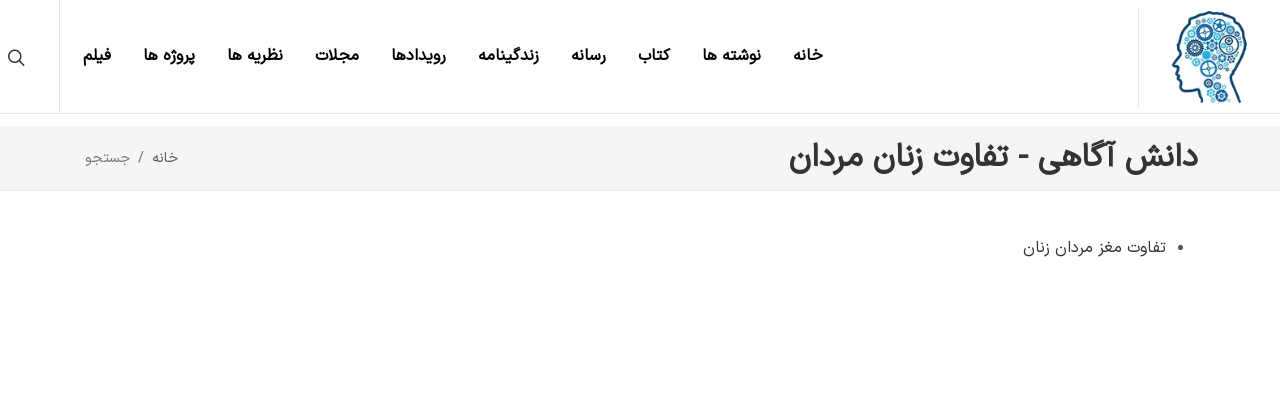

--- FILE ---
content_type: text/html; charset=utf-8
request_url: https://www.daneshagahi.com/tag/%D8%AA%D9%81%D8%A7%D9%88%D8%AA-%D8%B2%D9%86%D8%A7%D9%86-%D9%85%D8%B1%D8%AF%D8%A7%D9%86
body_size: 6801
content:
<!DOCTYPE html>
<html lang="fa">
<head>

<!-- Google tag (gtag.js) -->
<script async src="https://www.googletagmanager.com/gtag/js?id=G-EGQLVNJ0ZT" type="0226a3d66500e7d9ff39d812-text/javascript">
</script>

<script type="0226a3d66500e7d9ff39d812-text/javascript">
  window.dataLayer = window.dataLayer || [];
  function gtag(){dataLayer.push(arguments);}
  gtag('js', new Date());
  gtag('config', 'G-EGQLVNJ0ZT');
</script>
<!-- Google tag (gtag.js) event -->
<script type="0226a3d66500e7d9ff39d812-text/javascript">
  gtag('event', 'manual_event_PAGE_VIEW', {
    // <event_parameters>
  });
 gtag('config', 'G-EGQLVNJ0ZT');
</script>

<script type="0226a3d66500e7d9ff39d812-text/javascript">
    (function(c,l,a,r,i,t,y){
        c[a]=c[a]||function(){(c[a].q=c[a].q||[]).push(arguments)};
        t=l.createElement(r);t.async=1;t.src="https://www.clarity.ms/tag/"+i;
        y=l.getElementsByTagName(r)[0];y.parentNode.insertBefore(t,y);
    })(window, document, "clarity", "script", "kmoi1wf5ub");
</script>    <meta http-equiv="Content-Type" content="text/html; charset=UTF-8" />
    <meta charset="utf-8">
    <meta http-equiv="X-UA-Compatible" content="IE=edge" />
    <meta name="viewport" content="width=device-width, initial-scale=1" />
    <meta name="Description" content="&#x645;&#x627; &#x62F;&#x631; &#x648;&#x628; &#x633;&#x627;&#x6CC;&#x62A; &#x62F;&#x627;&#x646;&#x634; &#x60C;&#x622;&#x6AF;&#x627;&#x647;&#x6CC; &#x62A;&#x644;&#x627;&#x634; &#x645;&#x6CC; &#x6A9;&#x646;&#x6CC;&#x645; &#x62A;&#x645;&#x627;&#x645; &#x622;&#x646;&#x686;&#x647; &#x62F;&#x631; &#x62F;&#x646;&#x6CC;&#x627;&#x6CC; &#x639;&#x644;&#x645; &#x628;&#x647; &#x645;&#x627; &#x6A9;&#x645;&#x6A9; &#x62E;&#x648;&#x627;&#x647;&#x62F; &#x6A9;&#x631;&#x62F; &#x631;&#x627; &#x628;&#x627; &#x646;&#x62B;&#x631; &#x648; &#x6A9;&#x644;&#x627;&#x645;&#x6CC; &#x622;&#x633;&#x627;&#x646; &#x62F;&#x631; &#x627;&#x62E;&#x62A;&#x6CC;&#x627;&#x631; &#x634;&#x645;&#x627; &#x642;&#x631;&#x627;&#x631; &#x62F;&#x647;&#x6CC;&#x645;&#x60C; &#x62A;&#x627; &#x628;&#x62A;&#x648;&#x627;&#x646;&#x6CC;&#x645; &#x6AF;&#x627;&#x645;&#x6CC; &#x631;&#x627; &#x628;&#x647; &#x633;&#x648;&#x6CC; &#x62D;&#x642;&#x6CC;&#x642;&#x62A; &#x628;&#x631;&#x62F;&#x627;&#x631;&#x6CC;&#x645;" />
    <meta name="Keywords" content="&#x62F;&#x627;&#x646;&#x634;,&#x622;&#x6AF;&#x627;&#x647;&#x6CC;,&#x6A9;&#x62A;&#x627;&#x628;,&#x62D;&#x642;&#x6CC;&#x642;&#x62A;,&#x641;&#x631;&#x6AF;&#x634;&#x62A;,&#x62A;&#x6A9;&#x627;&#x645;&#x644;,&#x62F;&#x627;&#x646;&#x634; &#x622;&#x6AF;&#x627;&#x647;&#x6CC;" />

    <meta property="og:title" content="&#x62F;&#x627;&#x646;&#x634; &#x622;&#x6AF;&#x627;&#x647;&#x6CC; &#x67E;&#x644;&#x6CC; &#x628;&#x647; &#x633;&#x648;&#x6CC; &#x62F;&#x627;&#x646;&#x627;&#x6CC;&#x6CC; | &#x62A;&#x641;&#x627;&#x648;&#x62A; &#x632;&#x646;&#x627;&#x646; &#x645;&#x631;&#x62F;&#x627;&#x646;" />
    <meta property="og:description" content="&#x645;&#x627; &#x62F;&#x631; &#x648;&#x628; &#x633;&#x627;&#x6CC;&#x62A; &#x62F;&#x627;&#x646;&#x634; &#x60C;&#x622;&#x6AF;&#x627;&#x647;&#x6CC; &#x62A;&#x644;&#x627;&#x634; &#x645;&#x6CC; &#x6A9;&#x646;&#x6CC;&#x645; &#x62A;&#x645;&#x627;&#x645; &#x622;&#x646;&#x686;&#x647; &#x62F;&#x631; &#x62F;&#x646;&#x6CC;&#x627;&#x6CC; &#x639;&#x644;&#x645; &#x628;&#x647; &#x645;&#x627; &#x6A9;&#x645;&#x6A9; &#x62E;&#x648;&#x627;&#x647;&#x62F; &#x6A9;&#x631;&#x62F; &#x631;&#x627; &#x628;&#x627; &#x646;&#x62B;&#x631; &#x648; &#x6A9;&#x644;&#x627;&#x645;&#x6CC; &#x622;&#x633;&#x627;&#x646; &#x62F;&#x631; &#x627;&#x62E;&#x62A;&#x6CC;&#x627;&#x631; &#x634;&#x645;&#x627; &#x642;&#x631;&#x627;&#x631; &#x62F;&#x647;&#x6CC;&#x645;&#x60C; &#x62A;&#x627; &#x628;&#x62A;&#x648;&#x627;&#x646;&#x6CC;&#x645; &#x6AF;&#x627;&#x645;&#x6CC; &#x631;&#x627; &#x628;&#x647; &#x633;&#x648;&#x6CC; &#x62D;&#x642;&#x6CC;&#x642;&#x62A; &#x628;&#x631;&#x62F;&#x627;&#x631;&#x6CC;&#x645;" />
    <meta property="og:site_name" content="&#x62F;&#x627;&#x646;&#x634; &#x622;&#x6AF;&#x627;&#x647;&#x6CC; &#x67E;&#x644;&#x6CC; &#x628;&#x647; &#x633;&#x648;&#x6CC; &#x62F;&#x627;&#x646;&#x627;&#x6CC;&#x6CC;" />
    <meta property="og:url" content="https://daneshagahi.com/tag/&#x62A;&#x641;&#x627;&#x648;&#x62A;-&#x632;&#x646;&#x627;&#x646;-&#x645;&#x631;&#x62F;&#x627;&#x646;" />
    <meta name="image" property="og:image" content="https://daneshagahi.com/uploads/db903146-eac3-4f3a-b2fa-e5f0875bdc63.png" />
    <link rel="canonical" href="https://daneshagahi.com/tag/&#x62A;&#x641;&#x627;&#x648;&#x62A;-&#x632;&#x646;&#x627;&#x646;-&#x645;&#x631;&#x62F;&#x627;&#x646;" />
    <meta property="og:locale" content="en_US" />
    <meta property="og:type" content="article" />


            <meta property="article:tag" content="&#x62F;&#x627;&#x646;&#x634;" />
            <meta property="article:tag" content="&#x622;&#x6AF;&#x627;&#x647;&#x6CC;" />
            <meta property="article:tag" content="&#x6A9;&#x62A;&#x627;&#x628;" />
            <meta property="article:tag" content="&#x62D;&#x642;&#x6CC;&#x642;&#x62A;" />
            <meta property="article:tag" content="&#x641;&#x631;&#x6AF;&#x634;&#x62A;" />
            <meta property="article:tag" content="&#x62A;&#x6A9;&#x627;&#x645;&#x644;" />
            <meta property="article:tag" content="&#x62F;&#x627;&#x646;&#x634; &#x622;&#x6AF;&#x627;&#x647;&#x6CC;" />

    <meta name="document-type" content="Public" />
    <meta name="document-rating" content="General" />
    <meta name="classification" content="Consumer" />
    <meta name="rating" content="Safe For Kids" />
    <meta name="resource-type" content="document" />
    <meta content="index" name="googlebot" />
    <meta name="robots" content="index, follow">

        <meta name="author" content="دانش آگاهی" />

    <meta name="copyright" content="دانش آگاهی" />
    <meta name="revisit-after" content="1 Days" />
    <meta http-equiv="imagetoolbar" content="no" />

    <link rel="icon" href="/uploads/8ac6f8b5-5538-4861-a205-8eebcb4abcf0.ico" type="image/ico" />

    <title>&#x62F;&#x627;&#x646;&#x634; &#x622;&#x6AF;&#x627;&#x647;&#x6CC; &#x67E;&#x644;&#x6CC; &#x628;&#x647; &#x633;&#x648;&#x6CC; &#x62F;&#x627;&#x646;&#x627;&#x6CC;&#x6CC; | &#x62A;&#x641;&#x627;&#x648;&#x62A; &#x632;&#x646;&#x627;&#x646; &#x645;&#x631;&#x62F;&#x627;&#x646;</title>


    <!-- PNotify -->
    <link href="/vendors/pnotify/dist/pnotify.css" rel="stylesheet">
    <link href="/vendors/pnotify/dist/pnotify.buttons.css" rel="stylesheet">
    <link href="/vendors/pnotify/dist/pnotify.nonblock.css" rel="stylesheet">

    <link rel="stylesheet" href="/css/fontiran.css?v=1.2" type="text/css" />

    <link rel="stylesheet" href="/css/bootstrap-rtl.css?v=1.2" type="text/css" />
    <link rel="stylesheet" href="/css/style.css?v=3.1" type="text/css" />
    <link rel="stylesheet" href="/css/style-rtl.css?v=3.1" type="text/css" />
    <link rel="stylesheet" href="/css/swiper.css" type="text/css" />
    <link rel="stylesheet" href="/css/dark.css" type="text/css" />
    <link rel="stylesheet" href="/css/font-icons.css?v=1.1" type="text/css" />
    <link rel="stylesheet" href="/css/animate.css" type="text/css" />
    <link rel="stylesheet" href="/css/magnific-popup.css" type="text/css" />

    <link rel="stylesheet" href="/css/custom.css?v=1.9" type="text/css" />
    <link rel="stylesheet" href="/css/site.css?v=2.6" type="text/css" />

    <style>

        .menu-link {
            color: black
        }

            .menu-link:hover {
                color: darkcyan !important
            }

        .entry-meta li {
            font-size: 12px
        }

        .entry-content {
            margin-top: 10px !important
        }
    </style>

<script data-cfasync="false" nonce="1c3c3707-b688-4a22-b8e2-5470d0e13979">try{(function(w,d){!function(j,k,l,m){if(j.zaraz)console.error("zaraz is loaded twice");else{j[l]=j[l]||{};j[l].executed=[];j.zaraz={deferred:[],listeners:[]};j.zaraz._v="5874";j.zaraz._n="1c3c3707-b688-4a22-b8e2-5470d0e13979";j.zaraz.q=[];j.zaraz._f=function(n){return async function(){var o=Array.prototype.slice.call(arguments);j.zaraz.q.push({m:n,a:o})}};for(const p of["track","set","debug"])j.zaraz[p]=j.zaraz._f(p);j.zaraz.init=()=>{var q=k.getElementsByTagName(m)[0],r=k.createElement(m),s=k.getElementsByTagName("title")[0];s&&(j[l].t=k.getElementsByTagName("title")[0].text);j[l].x=Math.random();j[l].w=j.screen.width;j[l].h=j.screen.height;j[l].j=j.innerHeight;j[l].e=j.innerWidth;j[l].l=j.location.href;j[l].r=k.referrer;j[l].k=j.screen.colorDepth;j[l].n=k.characterSet;j[l].o=(new Date).getTimezoneOffset();if(j.dataLayer)for(const t of Object.entries(Object.entries(dataLayer).reduce((u,v)=>({...u[1],...v[1]}),{})))zaraz.set(t[0],t[1],{scope:"page"});j[l].q=[];for(;j.zaraz.q.length;){const w=j.zaraz.q.shift();j[l].q.push(w)}r.defer=!0;for(const x of[localStorage,sessionStorage])Object.keys(x||{}).filter(z=>z.startsWith("_zaraz_")).forEach(y=>{try{j[l]["z_"+y.slice(7)]=JSON.parse(x.getItem(y))}catch{j[l]["z_"+y.slice(7)]=x.getItem(y)}});r.referrerPolicy="origin";r.src="/cdn-cgi/zaraz/s.js?z="+btoa(encodeURIComponent(JSON.stringify(j[l])));q.parentNode.insertBefore(r,q)};["complete","interactive"].includes(k.readyState)?zaraz.init():j.addEventListener("DOMContentLoaded",zaraz.init)}}(w,d,"zarazData","script");window.zaraz._p=async d$=>new Promise(ea=>{if(d$){d$.e&&d$.e.forEach(eb=>{try{const ec=d.querySelector("script[nonce]"),ed=ec?.nonce||ec?.getAttribute("nonce"),ee=d.createElement("script");ed&&(ee.nonce=ed);ee.innerHTML=eb;ee.onload=()=>{d.head.removeChild(ee)};d.head.appendChild(ee)}catch(ef){console.error(`Error executing script: ${eb}\n`,ef)}});Promise.allSettled((d$.f||[]).map(eg=>fetch(eg[0],eg[1])))}ea()});zaraz._p({"e":["(function(w,d){})(window,document)"]});})(window,document)}catch(e){throw fetch("/cdn-cgi/zaraz/t"),e;};</script></head>


<body class="stretched">
    <!-- Document Wrapper
    ============================================= -->
    <div b-qb6iefc44w id="wrapper" class="clearfix">

        <!-- Header
        ============================================= -->
        <header b-qb6iefc44w id="header" class="full-header transparent-header" data-sticky-class="not-dark">
            <div b-qb6iefc44w id="header-wrap">
                <div b-qb6iefc44w class="container">
                    <div b-qb6iefc44w class="header-row">

                        <!-- Logo
                        ============================================= -->
                        <div b-qb6iefc44w id="logo">
                            <a b-qb6iefc44w href="/" class="standard-logo" data-dark-logo="https://daneshagahi.com/uploads/db903146-eac3-4f3a-b2fa-e5f0875bdc63.png"><img b-qb6iefc44w src="https://daneshagahi.com/uploads/db903146-eac3-4f3a-b2fa-e5f0875bdc63.png" alt="&#x62F;&#x627;&#x646;&#x634; &#x622;&#x6AF;&#x627;&#x647;&#x6CC; &#x67E;&#x644;&#x6CC; &#x628;&#x647; &#x633;&#x648;&#x6CC; &#x62F;&#x627;&#x646;&#x627;&#x6CC;&#x6CC;"></a>
                            <a b-qb6iefc44w href="/" class="retina-logo" data-dark-logo="https://daneshagahi.com/uploads/db903146-eac3-4f3a-b2fa-e5f0875bdc63.png"><img b-qb6iefc44w src="https://daneshagahi.com/uploads/db903146-eac3-4f3a-b2fa-e5f0875bdc63.png" alt="&#x62F;&#x627;&#x646;&#x634; &#x622;&#x6AF;&#x627;&#x647;&#x6CC; &#x67E;&#x644;&#x6CC; &#x628;&#x647; &#x633;&#x648;&#x6CC; &#x62F;&#x627;&#x646;&#x627;&#x6CC;&#x6CC;"></a>
                        </div><!-- #logo end -->

                        <div b-qb6iefc44w class="header-misc">

                            <!-- Top Search
                            ============================================= -->
                            <div b-qb6iefc44w id="top-search" class="header-misc-icon">
                                <a b-qb6iefc44w href="#" id="top-search-trigger"><i b-qb6iefc44w class="icon-line-search"></i><i b-qb6iefc44w class="icon-line-cross"></i></a>
                            </div><!-- #top-search end -->
                        </div>

                        <div b-qb6iefc44w id="primary-menu-trigger">
                            <svg b-qb6iefc44w class="svg-trigger" viewBox="0 0 100 100"><path b-qb6iefc44w d="m 30,33 h 40 c 3.722839,0 7.5,3.126468 7.5,8.578427 0,5.451959 -2.727029,8.421573 -7.5,8.421573 h -20"></path><path b-qb6iefc44w d="m 30,50 h 40"></path><path b-qb6iefc44w d="m 70,67 h -40 c 0,0 -7.5,-0.802118 -7.5,-8.365747 0,-7.563629 7.5,-8.634253 7.5,-8.634253 h 20"></path></svg>
                        </div>

                        <!-- Primary Navigation
                        ============================================= -->
                        <nav b-qb6iefc44w class="primary-menu">

                            <ul b-qb6iefc44w class="menu-container">
                                <li b-qb6iefc44w class="menu-item">
                                    <a b-qb6iefc44w class="menu-link" href="/"><div b-qb6iefc44w>خانه</div></a>
                                </li>
                                <li b-qb6iefc44w class="menu-item">
                                    <a b-qb6iefc44w class="menu-link" href="/blogs/دانش-آگاهی-نوشته"><div b-qb6iefc44w>نوشته ها</div></a>
                                </li>
                                <li b-qb6iefc44w class="menu-item">
                                    <a b-qb6iefc44w class="menu-link" href="/books/دانش-آگاهی-کتاب"><div b-qb6iefc44w>کتاب</div></a>
                                </li>
                                <li b-qb6iefc44w class="menu-item">
                                    <a b-qb6iefc44w class="menu-link" href="/science-fictions/دانش-آگاهی-رسانه"><div b-qb6iefc44w>رسانه</div></a>
                                </li>
                                <li b-qb6iefc44w class="menu-item">
                                    <a b-qb6iefc44w class="menu-link" href="/biographies/دانش-آگاهی-زندگینامه"><div b-qb6iefc44w>زندگینامه</div></a>
                                </li>
                                <li b-qb6iefc44w class="menu-item">
                                    <a b-qb6iefc44w class="menu-link" href="/events/دانش-آگاهی-رویداد"><div b-qb6iefc44w>رویدادها</div></a>
                                </li>
                                <li b-qb6iefc44w class="menu-item">
                                    <a b-qb6iefc44w class="menu-link" href="/magazines/دانش-آگاهی-مجله"><div b-qb6iefc44w>مجلات</div></a>
                                </li>
                                <li b-qb6iefc44w class="menu-item">
                                    <a b-qb6iefc44w class="menu-link" href="/theories/دانش-آگاهی-نظریه"><div b-qb6iefc44w>نظریه ها</div></a>
                                </li>
                                <li b-qb6iefc44w class="menu-item">
                                    <a b-qb6iefc44w class="menu-link" href="/دانش-آگاهی-پروژه"><div b-qb6iefc44w>پروژه ها</div></a>
                                </li>
                                <li b-qb6iefc44w class="menu-item">
                                    <a b-qb6iefc44w class="menu-link" href="/دانش-آگاهی-فیلم"><div b-qb6iefc44w>فیلم</div></a>
                                </li>

                            </ul>

                        </nav><!-- #primary-menu end -->
                        <form class="top-search-form" enctype="multipart/form-data" method="POST" action="/Home/Search">
                            <input b-qb6iefc44w type="text" name="q" class="form-control" value="" placeholder="کلمه موردنظر را وارد کنید" autocomplete="off">
                        <input name="AntiforgeryFieldname" type="hidden" value="CfDJ8K0xK2Yg8OpOho19zJVukRETYKHjoicB6LToVkBT4VbDUZVwdYizMkWcyEZbE1fAwqqRxxPbn54Pe2q6Ot-ccaA2K8rRgIvs7vkRVCCPdQYiAkekWr0qKF7-2NN8Tp2mg7OJ7sHf53FoqIphxapaY7c" /></form>

                    </div>
                </div>
            </div>
            <div b-qb6iefc44w class="header-wrap-clone"></div>
        </header><!-- #header end -->
        
<style>

</style>
<!-- Page Title
        ============================================= -->
<section id="page-title">
    <div class="container clearfix">
        <h1>دانش آگاهی - &#x62A;&#x641;&#x627;&#x648;&#x62A; &#x632;&#x646;&#x627;&#x646; &#x645;&#x631;&#x62F;&#x627;&#x646;</h1>
        <ol class="breadcrumb">
            <li class="breadcrumb-item"><a href="/">خانه</a></li>
            <li class="breadcrumb-item active" aria-current="page">جستجو</li>
        </ol>
    </div>

</section><!-- #page-title end -->
<!-- Content
============================================= -->
<section id="content">
    <div class="content-wrap">
        <div class="container clearfix">

            <div class="single-post mb-0">

                <ul>
                        <li>
                            <a class="searchLink" href="https://daneshagahi.com/blog/195/&#x62A;&#x641;&#x627;&#x648;&#x62A;-&#x645;&#x63A;&#x632;-&#x645;&#x631;&#x62F;&#x627;&#x646;-&#x632;&#x646;&#x627;&#x646;" rel="&#x62A;&#x641;&#x627;&#x648;&#x62A; &#x645;&#x63A;&#x632; &#x645;&#x631;&#x62F;&#x627;&#x646; &#x632;&#x646;&#x627;&#x646;" title="&#x62A;&#x641;&#x627;&#x648;&#x62A; &#x645;&#x63A;&#x632; &#x645;&#x631;&#x62F;&#x627;&#x646; &#x632;&#x646;&#x627;&#x646;">&#x62A;&#x641;&#x627;&#x648;&#x62A; &#x645;&#x63A;&#x632; &#x645;&#x631;&#x62F;&#x627;&#x646; &#x632;&#x646;&#x627;&#x646;</a>
                        </li>
                </ul>
            </div>
        </div>
    </div>
</section><!-- #content end -->

    </div>
    <!-- Footer
        ============================================= -->
    <footer b-qb6iefc44w id="footer" class="dark" style="margin-top:0">
        <div b-qb6iefc44w class="container">

            <!-- Footer Widgets
            ============================================= -->
            <div b-qb6iefc44w class="footer-widgets-wrap">

                <div b-qb6iefc44w class="row col-mb-50">
                    <div b-qb6iefc44w class="col-lg-12">

                        <div b-qb6iefc44w class="row col-mb-50">
                            <div b-qb6iefc44w class="col-md-4">
                                <div b-qb6iefc44w class="widget clearfix">
                                    <img b-qb6iefc44w src="https://daneshagahi.com/uploads/db903146-eac3-4f3a-b2fa-e5f0875bdc63.png" alt="&#x62F;&#x627;&#x646;&#x634; &#x622;&#x6AF;&#x627;&#x647;&#x6CC; &#x67E;&#x644;&#x6CC; &#x628;&#x647; &#x633;&#x648;&#x6CC; &#x62F;&#x627;&#x646;&#x627;&#x6CC;&#x6CC;" class="footer-logo" style="width:100px;height:auto">
                                    <p b-qb6iefc44w style="line-height:30px !important">
                                        ما در وب سایت دانش ،آگاهی تلاش می کنیم تمام آنچه در دنیای علم به ما کمک خواهد کرد را با نثر و کلامی آسان در اختیار شما قرار دهیم، تا بتوانیم گامی را به سوی حقیقت برداریم
                                    </p>
                                </div>
                                <div b-qb6iefc44w class="col-md-3 col-lg-12">
                                    <div b-qb6iefc44w class="widget clearfix" style="margin-bottom: -20px;">

                                        <div b-qb6iefc44w class="row" style="padding:10px">
                                            <ul b-qb6iefc44w class="contact">

                                                    <li b-qb6iefc44w>
                                                        <a b-qb6iefc44w href="https://www.youtube.com/@daneshagahi" class="social-icon si-dark si-colored si-youtube mb-0" style="margin-right: 10px;" rel="youtube" name="youtube" title="youtube">
                                                            <i b-qb6iefc44w class="icon-youtube"></i>
                                                            <i b-qb6iefc44w class="icon-youtube"></i>
                                                        </a>
                                                    </li>
                                                    <li b-qb6iefc44w>
                                                        <a b-qb6iefc44w href="https://t.me/daneshagahi" class="social-icon si-dark si-colored si-telegram mb-0" style="margin-right: 10px;" rel="telegram" name="telegram" title="telegram">
                                                            <i b-qb6iefc44w class="icon-telegram"></i>
                                                            <i b-qb6iefc44w class="icon-telegram"></i>
                                                        </a>
                                                    </li>
                                                    <li b-qb6iefc44w>
                                                        <a b-qb6iefc44w href="https://www.instagram.com/daneshagahi_/" class="social-icon si-dark si-colored si-instagram mb-0" style="margin-right: 10px;" rel="instagram" name="instagram" title="instagram">
                                                            <i b-qb6iefc44w class="icon-instagram"></i>
                                                            <i b-qb6iefc44w class="icon-instagram"></i>
                                                        </a>
                                                    </li>

                                            </ul>
                                        </div>

                                    </div>
                                </div>

                            </div>



                            <div b-qb6iefc44w class="col-md-5">

                                <div b-qb6iefc44w class="widget clearfix">
                                    <h4 b-qb6iefc44w>جدیدترین بلاگ ها</h4>
                                    <div b-qb6iefc44w class="posts-sm row col-mb-30" id="post-list-footer">
                                            <div b-qb6iefc44w class="entry col-12" style="padding-bottom:0">
                                                <div b-qb6iefc44w class="grid-inner row g-0">
                                                    <div b-qb6iefc44w class="col-auto">
                                                        <div b-qb6iefc44w class="entry-image">
                                                            <a b-qb6iefc44w href="/blog/271/&#x645;&#x631;&#x62B;&#x6CC;&#x647;&#x627;&#x6CC;-&#x628;&#x631;&#x627;&#x6CC;-&#x62A;&#x635;&#x627;&#x62F;&#x641;-:-&#x686;&#x6AF;&#x648;&#x646;&#x647;-&#x628;&#x642;&#x627;&#x6CC;&#x627;&#x6CC;-&#x633;&#x6CC;&#x651;&#x627;&#x631;&#x6A9;-&#x628;&#x646;&#x648;-&#x622;&#x62E;&#x631;&#x6CC;&#x646;-&#x67E;&#x646;&#x627;&#x647;&#x6AF;&#x627;&#x647;-&#x622;&#x641;&#x631;&#x6CC;&#x646;&#x634;&#x628;&#x627;&#x648;&#x631;&#x6CC;-&#x631;&#x627;-&#x648;&#x6CC;&#x631;&#x627;&#x646;-&#x6A9;&#x631;&#x62F;">
                                                                <script src="/cdn-cgi/scripts/7d0fa10a/cloudflare-static/rocket-loader.min.js" data-cf-settings="0226a3d66500e7d9ff39d812-|49"></script><img b-qb6iefc44w src="https://daneshagahi.com/uploads/7f025542-ef48-4b6e-9434-90ebab311f17.webp" alt="&#x645;&#x631;&#x62B;&#x6CC;&#x647;&#x200C;&#x627;&#x6CC; &#x628;&#x631;&#x627;&#x6CC; &#xAB;&#x62A;&#x635;&#x627;&#x62F;&#x641;&#xBB;: &#x686;&#x6AF;&#x648;&#x646;&#x647; &#x628;&#x642;&#x627;&#x6CC;&#x627;&#x6CC; &#x633;&#x6CC;&#x651;&#x627;&#x631;&#x6A9; &#x628;&#x646;&#x648; &#x622;&#x62E;&#x631;&#x6CC;&#x646; &#x67E;&#x646;&#x627;&#x647;&#x6AF;&#x627;&#x647; &#x622;&#x641;&#x631;&#x6CC;&#x646;&#x634;&#x200C;&#x628;&#x627;&#x648;&#x631;&#x6CC; &#x631;&#x627; &#x648;&#x6CC;&#x631;&#x627;&#x646; &#x6A9;&#x631;&#x62F;&#x61F; " onerror="this.onerror=null;this.src='/images/default.webp'">
                                                            </a>
                                                        </div>
                                                    </div>
                                                    <div b-qb6iefc44w class="col ps-3">
                                                        <div b-qb6iefc44w class="entry-title">
                                                            <h4 b-qb6iefc44w><a b-qb6iefc44w href="/blog/271/&#x645;&#x631;&#x62B;&#x6CC;&#x647;&#x627;&#x6CC;-&#x628;&#x631;&#x627;&#x6CC;-&#x62A;&#x635;&#x627;&#x62F;&#x641;-:-&#x686;&#x6AF;&#x648;&#x646;&#x647;-&#x628;&#x642;&#x627;&#x6CC;&#x627;&#x6CC;-&#x633;&#x6CC;&#x651;&#x627;&#x631;&#x6A9;-&#x628;&#x646;&#x648;-&#x622;&#x62E;&#x631;&#x6CC;&#x646;-&#x67E;&#x646;&#x627;&#x647;&#x6AF;&#x627;&#x647;-&#x622;&#x641;&#x631;&#x6CC;&#x646;&#x634;&#x628;&#x627;&#x648;&#x631;&#x6CC;-&#x631;&#x627;-&#x648;&#x6CC;&#x631;&#x627;&#x646;-&#x6A9;&#x631;&#x62F;">&#x645;&#x631;&#x62B;&#x6CC;&#x647;&#x200C;&#x627;&#x6CC; &#x628;&#x631;&#x627;&#x6CC; &#xAB;&#x62A;&#x635;&#x627;&#x62F;&#x641;&#xBB;: &#x686;&#x6AF;&#x648;&#x646;&#x647; &#x628;&#x642;&#x627;&#x6CC;&#x627;&#x6CC; &#x633;&#x6CC;&#x651;&#x627;&#x631;&#x6A9; &#x628;&#x646;&#x648; &#x622;&#x62E;&#x631;&#x6CC;&#x646; &#x67E;&#x646;&#x627;&#x647;&#x6AF;&#x627;&#x647; &#x622;&#x641;&#x631;&#x6CC;&#x646;&#x634;&#x200C;&#x628;&#x627;&#x648;&#x631;&#x6CC; &#x631;&#x627; &#x648;&#x6CC;&#x631;&#x627;&#x646; &#x6A9;&#x631;&#x62F;&#x61F; </a></h4>
                                                            <p b-qb6iefc44w>1404/9/17</p>
                                                        </div>

                                                    </div>
                                                </div>
                                            </div>
                                            <div b-qb6iefc44w class="entry col-12" style="padding-bottom:0">
                                                <div b-qb6iefc44w class="grid-inner row g-0">
                                                    <div b-qb6iefc44w class="col-auto">
                                                        <div b-qb6iefc44w class="entry-image">
                                                            <a b-qb6iefc44w href="/blog/270/&#x631;&#x627;&#x632;&#x647;&#x627;&#x6CC;-&#x634;&#x6CC;&#x631;&#x6CC;&#x646;-&#x648;-&#x686;&#x633;&#x628;&#x646;&#x627;&#x6A9;-&#x62F;&#x631;-&#x642;&#x644;&#x628;-&#x62A;&#x627;&#x631;&#x6CC;&#x6A9;&#x6CC;:-&#x622;&#x6CC;&#x627;-&quot;&#x628;&#x646;&#x648;&quot;-&#x645;&#x648;&#x627;&#x62F;-&#x67E;&#x62E;&#x62A;-&#x62D;&#x6CC;&#x627;&#x62A;-&#x631;&#x627;-&#x62F;&#x632;&#x62F;&#x6CC;&#x62F;&#x647;-&#x627;&#x633;&#x62A;">
                                                                <script src="/cdn-cgi/scripts/7d0fa10a/cloudflare-static/rocket-loader.min.js" data-cf-settings="0226a3d66500e7d9ff39d812-|49"></script><img b-qb6iefc44w src="https://daneshagahi.com/uploads/5929a80a-d2af-411f-9b5a-dae3f91e08b5.jpg" alt="&#x631;&#x627;&#x632;&#x647;&#x627;&#x6CC; &#x634;&#x6CC;&#x631;&#x6CC;&#x646; &#x648; &#x686;&#x633;&#x628;&#x646;&#x627;&#x6A9; &#x62F;&#x631; &#x642;&#x644;&#x628; &#x62A;&#x627;&#x631;&#x6CC;&#x6A9;&#x6CC;: &#x622;&#x6CC;&#x627; &quot;&#x628;&#x646;&#x648;&quot; &#x645;&#x648;&#x627;&#x62F; &#x67E;&#x62E;&#x62A; &#x62D;&#x6CC;&#x627;&#x62A; &#x631;&#x627; &#x62F;&#x632;&#x62F;&#x6CC;&#x62F;&#x647; &#x627;&#x633;&#x62A;&#x61F;" onerror="this.onerror=null;this.src='/images/default.webp'">
                                                            </a>
                                                        </div>
                                                    </div>
                                                    <div b-qb6iefc44w class="col ps-3">
                                                        <div b-qb6iefc44w class="entry-title">
                                                            <h4 b-qb6iefc44w><a b-qb6iefc44w href="/blog/270/&#x631;&#x627;&#x632;&#x647;&#x627;&#x6CC;-&#x634;&#x6CC;&#x631;&#x6CC;&#x646;-&#x648;-&#x686;&#x633;&#x628;&#x646;&#x627;&#x6A9;-&#x62F;&#x631;-&#x642;&#x644;&#x628;-&#x62A;&#x627;&#x631;&#x6CC;&#x6A9;&#x6CC;:-&#x622;&#x6CC;&#x627;-&quot;&#x628;&#x646;&#x648;&quot;-&#x645;&#x648;&#x627;&#x62F;-&#x67E;&#x62E;&#x62A;-&#x62D;&#x6CC;&#x627;&#x62A;-&#x631;&#x627;-&#x62F;&#x632;&#x62F;&#x6CC;&#x62F;&#x647;-&#x627;&#x633;&#x62A;">&#x631;&#x627;&#x632;&#x647;&#x627;&#x6CC; &#x634;&#x6CC;&#x631;&#x6CC;&#x646; &#x648; &#x686;&#x633;&#x628;&#x646;&#x627;&#x6A9; &#x62F;&#x631; &#x642;&#x644;&#x628; &#x62A;&#x627;&#x631;&#x6CC;&#x6A9;&#x6CC;: &#x622;&#x6CC;&#x627; &quot;&#x628;&#x646;&#x648;&quot; &#x645;&#x648;&#x627;&#x62F; &#x67E;&#x62E;&#x62A; &#x62D;&#x6CC;&#x627;&#x62A; &#x631;&#x627; &#x62F;&#x632;&#x62F;&#x6CC;&#x62F;&#x647; &#x627;&#x633;&#x62A;&#x61F;</a></h4>
                                                            <p b-qb6iefc44w>1404/9/12</p>
                                                        </div>

                                                    </div>
                                                </div>
                                            </div>
                                            <div b-qb6iefc44w class="entry col-12" style="padding-bottom:0">
                                                <div b-qb6iefc44w class="grid-inner row g-0">
                                                    <div b-qb6iefc44w class="col-auto">
                                                        <div b-qb6iefc44w class="entry-image">
                                                            <a b-qb6iefc44w href="/blog/269/&#x627;&#x645;&#x631;&#x62C;&#x646;&#x633;-(emergence)-&#x6CC;&#x627;-&#x646;&#x648;&#x638;&#x647;&#x648;&#x631;&#x6CC;-&#x686;&#x6CC;&#x633;&#x62A;">
                                                                <script src="/cdn-cgi/scripts/7d0fa10a/cloudflare-static/rocket-loader.min.js" data-cf-settings="0226a3d66500e7d9ff39d812-|49"></script><img b-qb6iefc44w src="https://daneshagahi.com/uploads/31c01497-ae74-4868-bdc6-f0fdc63a86ab.jpeg" alt="&#x627;&#x645;&#x631;&#x62C;&#x646;&#x633; (Emergence) &#x6CC;&#x627; &#xAB;&#x646;&#x648;&#x638;&#x647;&#x648;&#x631;&#x6CC;&#xBB; &#x686;&#x6CC;&#x633;&#x62A;&#x61F;" onerror="this.onerror=null;this.src='/images/default.webp'">
                                                            </a>
                                                        </div>
                                                    </div>
                                                    <div b-qb6iefc44w class="col ps-3">
                                                        <div b-qb6iefc44w class="entry-title">
                                                            <h4 b-qb6iefc44w><a b-qb6iefc44w href="/blog/269/&#x627;&#x645;&#x631;&#x62C;&#x646;&#x633;-(emergence)-&#x6CC;&#x627;-&#x646;&#x648;&#x638;&#x647;&#x648;&#x631;&#x6CC;-&#x686;&#x6CC;&#x633;&#x62A;">&#x627;&#x645;&#x631;&#x62C;&#x646;&#x633; (Emergence) &#x6CC;&#x627; &#xAB;&#x646;&#x648;&#x638;&#x647;&#x648;&#x631;&#x6CC;&#xBB; &#x686;&#x6CC;&#x633;&#x62A;&#x61F;</a></h4>
                                                            <p b-qb6iefc44w>1404/9/9</p>
                                                        </div>

                                                    </div>
                                                </div>
                                            </div>
                                            <div b-qb6iefc44w class="entry col-12" style="padding-bottom:0">
                                                <div b-qb6iefc44w class="grid-inner row g-0">
                                                    <div b-qb6iefc44w class="col-auto">
                                                        <div b-qb6iefc44w class="entry-image">
                                                            <a b-qb6iefc44w href="/blog/268/&#x686;&#x634;&#x645;&#x627;&#x646;&#x62F;&#x627;&#x632;-&#x645;&#x647;&#x646;&#x62F;&#x633;&#x6CC;-&#x627;&#x646;&#x631;&#x698;&#x6CC;-&#x62E;&#x648;&#x631;&#x634;&#x6CC;&#x62F;&#x6CC;-&#x62F;&#x631;-&#x627;&#x6CC;&#x631;&#x627;&#x646;:-&#x62A;&#x62D;&#x644;&#x6CC;&#x644;&#x6CC;-&#x645;&#x628;&#x62A;&#x646;&#x6CC;-&#x628;&#x631;-&#x645;&#x646;&#x627;&#x628;&#x639;-&#x648;-&#x639;&#x645;&#x644;&#x6A9;&#x631;&#x62F;">
                                                                <script src="/cdn-cgi/scripts/7d0fa10a/cloudflare-static/rocket-loader.min.js" data-cf-settings="0226a3d66500e7d9ff39d812-|49"></script><img b-qb6iefc44w src="https://daneshagahi.com/uploads/021fa502-542a-4535-b947-33a55f3c32ad.jpg" alt="&#x686;&#x634;&#x645;&#x200C;&#x627;&#x646;&#x62F;&#x627;&#x632; &#x645;&#x647;&#x646;&#x62F;&#x633;&#x6CC; &#x627;&#x646;&#x631;&#x698;&#x6CC; &#x62E;&#x648;&#x631;&#x634;&#x6CC;&#x62F;&#x6CC; &#x62F;&#x631; &#x627;&#x6CC;&#x631;&#x627;&#x646;: &#x62A;&#x62D;&#x644;&#x6CC;&#x644;&#x6CC; &#x645;&#x628;&#x62A;&#x646;&#x6CC; &#x628;&#x631; &#x645;&#x646;&#x627;&#x628;&#x639; &#x648; &#x639;&#x645;&#x644;&#x6A9;&#x631;&#x62F;" onerror="this.onerror=null;this.src='/images/default.webp'">
                                                            </a>
                                                        </div>
                                                    </div>
                                                    <div b-qb6iefc44w class="col ps-3">
                                                        <div b-qb6iefc44w class="entry-title">
                                                            <h4 b-qb6iefc44w><a b-qb6iefc44w href="/blog/268/&#x686;&#x634;&#x645;&#x627;&#x646;&#x62F;&#x627;&#x632;-&#x645;&#x647;&#x646;&#x62F;&#x633;&#x6CC;-&#x627;&#x646;&#x631;&#x698;&#x6CC;-&#x62E;&#x648;&#x631;&#x634;&#x6CC;&#x62F;&#x6CC;-&#x62F;&#x631;-&#x627;&#x6CC;&#x631;&#x627;&#x646;:-&#x62A;&#x62D;&#x644;&#x6CC;&#x644;&#x6CC;-&#x645;&#x628;&#x62A;&#x646;&#x6CC;-&#x628;&#x631;-&#x645;&#x646;&#x627;&#x628;&#x639;-&#x648;-&#x639;&#x645;&#x644;&#x6A9;&#x631;&#x62F;">&#x686;&#x634;&#x645;&#x200C;&#x627;&#x646;&#x62F;&#x627;&#x632; &#x645;&#x647;&#x646;&#x62F;&#x633;&#x6CC; &#x627;&#x646;&#x631;&#x698;&#x6CC; &#x62E;&#x648;&#x631;&#x634;&#x6CC;&#x62F;&#x6CC; &#x62F;&#x631; &#x627;&#x6CC;&#x631;&#x627;&#x646;: &#x62A;&#x62D;&#x644;&#x6CC;&#x644;&#x6CC; &#x645;&#x628;&#x62A;&#x646;&#x6CC; &#x628;&#x631; &#x645;&#x646;&#x627;&#x628;&#x639; &#x648; &#x639;&#x645;&#x644;&#x6A9;&#x631;&#x62F;</a></h4>
                                                            <p b-qb6iefc44w>1404/4/26</p>
                                                        </div>

                                                    </div>
                                                </div>
                                            </div>
                                    </div>
                                </div>

                            </div>
                            <div b-qb6iefc44w class="col-md-3">

                                <div b-qb6iefc44w class="widget widget_links clearfix">

                                    <h4 b-qb6iefc44w>پروژه منشا حیات</h4>
                                    <p b-qb6iefc44w style="line-height:30px !important;text-align:justify">
                                        پروژه اکتشاف منشا حیات به مطالعه زایش حیات از مواد بی‌جان (آبیوجنسیس) و نقش جهان RNA در پیدایش حیات می‌پردازد. این پروژه شرایط اولیه زمین و شیمی اولیه حیات را بررسی کرده و به نقش اسیدهای چرب و فرآیند ساخت پروتوسل در پیدایش حیات می‌پردازد. هدف اصلی، درک بهتر چگونگی آغاز و تکامل حیات بر روی زمین است.
                                    </p>
                                    <a b-qb6iefc44w class="btn btn-success" href="/منشا-حیات" style="width:250px;margin-top:20px" data-animate="fadeInUp" data-delay="0">پروژه اکتشاف منشا حیات </a>


                                </div>

                            </div>
                        </div>

                    </div>

                    <div b-qb6iefc44w class="col-lg-4">

                        <div b-qb6iefc44w class="row col-mb-50">



                        </div>

                    </div>
                </div>

            </div><!-- .footer-widgets-wrap end -->

        </div>

        <!-- Copyrights
        ============================================= -->
    </footer><!-- #footer end -->
    <!-- Go To Top
    ============================================= -->
    <div b-qb6iefc44w id="gotoTop" style="padding-top:3px">
        ▲
    </div>

    <!-- JavaScripts
    ============================================= -->
    <script src="/js/jquery.js" type="0226a3d66500e7d9ff39d812-text/javascript"></script>
    <script src="/js/plugins.min.js" type="0226a3d66500e7d9ff39d812-text/javascript"></script>

    <!-- PNotify -->
    <script src="/vendors/pnotify/dist/pnotify.js" type="0226a3d66500e7d9ff39d812-text/javascript"></script>


    <!-- Footer Scripts
    ============================================= -->
    <script src="/js/functions.js" type="0226a3d66500e7d9ff39d812-text/javascript"></script>
    <script src="/js/site.js?v=2.8" type="0226a3d66500e7d9ff39d812-text/javascript"></script>


    

<script src="/cdn-cgi/scripts/7d0fa10a/cloudflare-static/rocket-loader.min.js" data-cf-settings="0226a3d66500e7d9ff39d812-|49" defer></script><script defer src="https://static.cloudflareinsights.com/beacon.min.js/vcd15cbe7772f49c399c6a5babf22c1241717689176015" integrity="sha512-ZpsOmlRQV6y907TI0dKBHq9Md29nnaEIPlkf84rnaERnq6zvWvPUqr2ft8M1aS28oN72PdrCzSjY4U6VaAw1EQ==" data-cf-beacon='{"version":"2024.11.0","token":"36fac191168547dea0639de808e31888","server_timing":{"name":{"cfCacheStatus":true,"cfEdge":true,"cfExtPri":true,"cfL4":true,"cfOrigin":true,"cfSpeedBrain":true},"location_startswith":null}}' crossorigin="anonymous"></script>
</body>
</html>


--- FILE ---
content_type: text/css
request_url: https://www.daneshagahi.com/css/fontiran.css?v=1.2
body_size: 524
content:
/**
*
*	Name:			IRANSansX Fonts
*	Version:			2.4
*	Author:			Moslem Ebrahimi (moslemebrahimi.com)
*	Created on:		Apr 22, 2021
*	Updated on:		Jan 22, 2022
*	Website:			http://fontiran.com
*	Copyright:		Commercial/Proprietary Software
--------------------------------------------------------------------------------------
فونتایران سنس Xا یک نرم افزار مالکیتی محسوب می شود. جهت آگاهی از قوانین استفاده از این فونت ها لطفا به وب سایت (فونت ایران دات کام) مراجعه نمایید
--------------------------------------------------------------------------------------
IRANSansX fonts are considered a proprietary software. To gain information about the laws regarding the use of these fonts, please visit www.fontiran.com 
--------------------------------------------------------------------------------------
This set of fonts are used in this project under the license: (G82WPQ3Y)
------------------------------------------------------------------------------------- css/fonts/-
*	
**/

/*
@font-face {
	font-family: IRANSansX;
	font-style: normal;
	font-weight: 100;
	src: url('/css/fonts/woff/IRANSansX-Thin.woff') format('woff'), url('css/fonts/woff2/IRANSansX-Thin.woff2') format('woff2');
}*/

/*@font-face {
	font-family: IRANSansX;
	font-style: normal;
	font-weight: 200;
	src: url('css/fonts/woff/IRANSansX-UltraLight.woff') format('woff'), url('css/fonts/woff2/IRANSansX-UltraLight.woff2') format('woff2');
}*/

/*@font-face {
	font-family: IRANSansX;
	font-style: normal;
	font-weight: 300;
	src: url('/css/fonts/woff/IRANSansX-Light.woff') format('woff'), url('/css/fonts/woff2/IRANSansX-Light.woff2') format('woff2');
}*/

/*@font-face {
	font-family: IRANSansX;
	font-style: normal;
	font-weight: 500;
	src: url('css/fonts/woff/IRANSansX-Medium.woff') format('woff'), url('css/fonts/woff2/IRANSansX-Medium.woff2') format('woff2');
}

@font-face {
	font-family: IRANSansX;
	font-style: normal;
	font-weight: 600;
	src: url('css/fonts/woff/IRANSansX-DemiBold.woff') format('woff'), url('css/fonts/woff2/IRANSansX-DemiBold.woff2') format('woff2');
}

@font-face {
	font-family: IRANSansX;
	font-style: normal;
	font-weight: 800;
	src: url('css/fonts/woff/IRANSansX-ExtraBold.woff') format('woff'), url('css/fonts/woff2/IRANSansX-ExtraBold.woff2') format('woff2');
}

@font-face {
	font-family: IRANSansX;
	font-style: normal;
	font-weight: 900;
	src: url('css/fonts/woff/IRANSansX-Black.woff') format('woff'), url('css/fonts/woff2/IRANSansX-Black.woff2') format('woff2');
}

@font-face {
	font-family: IRANSansX;
	font-style: normal;
	font-weight: bold;
	src: url('css/fonts/woff/IRANSansX-Bold.woff') format('woff'), url('css/fonts/woff2/IRANSansX-Bold.woff2') format('woff2');
}*/

@font-face {
	font-family: IRANSansX;
	font-style: normal;
	font-weight: normal;
	src: url('/css/fonts/woff/IRANSansX-Regular.woff') format('woff'), url('/css/fonts/woff2/IRANSansX-Regular.woff2') format('woff2');
}



--- FILE ---
content_type: text/css
request_url: https://www.daneshagahi.com/css/site.css?v=2.6
body_size: 594
content:
html {
    font-size: 14px;
}

@media (min-width: 768px) {
    html {
        font-size: 16px;
    }
}

p, div, span {
    font-family: IRANSansX !important;
    line-height: 35px !important
}



html {
    position: relative;
    min-height: 100%;
    scroll-behavior: smooth !important;
}

body {
    /*margin-bottom: 60px;*/
}

.linkpage {
    text-decoration: underline !important;
    font-size: 15px;
    color: dodgerblue
}

.thmbnailImage {
    width: 70px;
    height: auto
}

input[type=checkbox] {
    /* Double-sized Checkboxes */
    -ms-transform: scale(1.5); /* IE */
    -moz-transform: scale(1.5); /* FF */
    -webkit-transform: scale(1.5); /* Safari and Chrome */
    -o-transform: scale(1.5); /* Opera */
    transform: scale(1.5);
    padding: 5px;
}



.customCheck {
    accent-color: #26B99A;
    display: inline;
}

.mediaHolder {
    background-color: #EDEDED;
    height: 200px;
    text-align: center;
    border: 1px solid lightgray;
    position: relative;
    display: none
}

    .mediaHolder button {
        position: absolute;
        bottom: 0;
        right: 0;
    }

    .mediaHolder img {
        display: inline-block;
        margin: 0 auto;
        max-width: 100%;
        max-height: 100%;
    }

.info {
    margin-bottom: 0;
    color: #169F85
}

.alarm {
    color: red
}

.note-editable {
    background-color: white;
}

.note-toolbar {
    background: whitesmoke
}

.contactdetailsicon {
    color: #169F85;
    font-size: 20px
}

.errorMessage {
    color: red;
}

.required {
    color: red !important
}

.mycontainer {
    padding-right: 15px;
    padding-left: 15px;
    margin-right: auto;
    margin-left: auto;
}

@media (min-width: 768px) {
    .mycontainer {
        width: 750px;
    }
}

@media (min-width: 992px) {
    .mycontainer {
        width: 970px;
    }
}

@media (min-width: 1200px) {
    .mycontainer {
        width: 1170px;
    }
}

#Description, #ShortDescription {
    max-height: none;
    height: 100px
}

.contact {
    list-style-type: none;
}

    .contact li {
        float: left
    }

.showcaseTitle {
    margin-bottom: 10px;
    color: #1ABC9C;
    padding:10px
}

.divcenter {
    text-align: center;
    width: 100%;
}

    .divcenter img {
        display: inline;
        margin: 0 auto;
        display: none;
        width: 200px;
        height: auto
    }

.captcha {
    color: #1ABC9C;
    padding: 4px 7px;
    font-size: 20px;
    border: 1px solid #1ABC9C;
    font-weight:normal
}

.searchLink:hover{
    color:darkcyan
}

--- FILE ---
content_type: application/javascript
request_url: https://www.daneshagahi.com/js/site.js?v=2.8
body_size: 2823
content:
// Please see documentation at https://docs.microsoft.com/aspnet/core/client-side/bundling-and-minification
// for details on configuring this project to bundle and minify static web assets.

// Write your JavaScript code.


////////Uploading///////////////////////////

function SetImage(input) {
    var reader = new FileReader();

    var size = ''
    var extension=''

    if (input.id == 'imageupload') {
         size = $('#imageupload')[0].files[0].size;
         extension = $('#imageupload').val().replace(/^.*\./, '');
    }
    else if (input.id == 'coverimageupload') {
        size = $('#coverimageupload')[0].files[0].size;
        extension = $('#coverimageupload').val().replace(/^.*\./, '');
    }
    else {
         size = $('#iconupload')[0].files[0].size;
         extension = $('#iconupload').val().replace(/^.*\./, '');
    }

    if (extension == 'jpg' || extension == 'jpeg' || extension == 'png' || extension == 'gif' || extension =='webp') {

        reader.onload = function (e) {

            if (input.id == 'imageupload') {
                $("#image").attr("src", e.target.result)
            }
            else if (input.id == 'coverimageupload') {
                $("#coverimage").attr("src", e.target.result)
            }
            else {
                $("#icon").attr("src", e.target.result)
            }
        };
        reader.readAsDataURL(input.files[0]);

        if (input.id == 'imageupload') {
            $("#imageHolder").css("display", "block");
        }
        else if (input.id == 'coverimageupload') {
            $("#coverimageHolder").css("display", "block");
        }
        else {
            $("#iconHolder").css("display", "block");
        }

       
    }
    else {
        if (input.id == 'imageupload') {
            $('#imageupload').val('')

        }
        else if (input.id == 'coverimageupload') {
            $('#coverimageupload').val('')

        }
        else {
            $('#iconupload').val('')

        }
        new PNotify({
            title: 'Oh No!',
            text: `Something terrible happened. Status: Format is wrong, valid formats are jpg,jpeg,png,webp`,
            type: 'error',
            styling: 'bootstrap3'
        });
    }
}



function SetVideo(input) {
    var reader = new FileReader();

    var size = $('#videoupload')[0].files[0].size;
    var extension = $('#videoupload').val().replace(/^.*\./, '');
    console.log(extension)

    if (extension == 'mp4' || extension == 'webm') {
        reader.onload = function (e) {

            $("#videoHolder").css("display", "block");
            var fileUrl = window.URL.createObjectURL(input.files[0]);
            $("#video").attr("src", fileUrl)
        };
        reader.readAsDataURL(input.files[0]);
    }
    else {
  
        $('#videoupload').val('')
        new PNotify({
            title: 'Oh No!',
            text: `Something terrible happened. Status: Format is wrong, valid format is mp4 , webm`,
            type: 'error',
            styling: 'bootstrap3'
        });
    }

}

////////////////////////////////////////////////////////////////



///////////////////////Form Result Ajax/////////////////////////

begin = function () {
    $("#submit").attr("disabled", "disabled")
    $("#error").text('')
};


failed = function (xhr) {

    new PNotify({
        title: 'Oh No!',
        text: `Something terrible happened. Status: ${xhr.status}, Status Text: ${xhr.statusText}`,
        type: 'error',
        styling: 'bootstrap3'
    });
};

succed = function (result) {
    if (result.message=="Successfully!" || result.message==null) {
            new PNotify({
                title: 'Regular Success',
                text: 'Save Successfully!',
                type: 'success',
                styling: 'bootstrap3'
            });

        if (result.type != "edit") {
            setInterval(function () { window.location.reload(); }, 1000);

        }
        else {
            window.location.href = result.url
        }

    }
    else {
        new PNotify({
            title: 'Oh No!',
            text: `Something terrible happened. Error : ${result.message}`,
            type: 'error',
            styling: 'bootstrap3'
        });

        $("#error").text(result.message)
    }
};

completed = function () {
    $("#submit").removeAttr("disabled")
};


$("#video-clear").click(function () {
   
    $("#video").attr("src", '')
    $("#videoHolder").css("display", "none");
    $('#videoupload').val('')

    $('#videoname').val('')
})

$("#image-clear").click(function () {

    $("#image").attr("src", '')
    $('#imageupload').val('')
    $("#imageHolder").css("display", "none");
    $('#imagename').val('')
})


$("#cover-image-clear").click(function () {

    $("#coverimage").attr("src", '')
    $('#coverimageupload').val('')
    $("#coverimageHolder").css("display", "none");
    $('#coverimagename').val('')
})

function ImageUpload() {
    $("#spinnerImage").css("display", "block")
    var formData = new FormData();
    formData.append("file", $("#imageUpload")[0].files[0]);

    $.ajax({
        url: "/FileUpload",
        type: "POST",
        data: formData,
        contentType: false,
        processData: false,
        success: function (response) {
            console.log(response);
            $("#spinnerImage").css("display", "none")
            $(".note-image-url").val(response.message)
            $(".note-image-btn").removeAttr("disabled")
        },
        error: function (error) {
            console.log(error);
        }
    });
};

function VideoUpload() {
    $("#spinnerVideo").css("display","block")
    var formData = new FormData();
    formData.append("file", $("#videoUpload")[0].files[0]);

    $.ajax({
        url: "/FileUpload",
        type: "POST",
        data: formData,
        contentType: false,
        processData: false,
        success: function (response) {
            console.log(response);
            $("#spinnerVideo").css("display", "none")
            $(".note-video-url").val(response.message)
            $(".note-video-btn").removeAttr("disabled")
        },
        error: function (error) {
            console.log(error);
        }
    });
};

function Assign(id,type) {

    $.ajax({
        type: "POST",
        url: "/AssignWorkSpace",
        data: { Id: id, Type: type },
        success: function (response) {
            if (response.message == "Successfully!") {
                new PNotify({
                    title: 'Regular Success',
                    text: 'Successfully!',
                    type: 'success',
                    styling: 'bootstrap3'
                });
            }
            else {
                new PNotify({
                    title: 'Oh No!',
                    text: `Something terrible happened. Status: ${response.message}`,
                    type: 'error',
                    styling: 'bootstrap3'
                });
            }
        },
        error: function (xhr) {
            new PNotify({
                title: 'Oh No!',
                text: `Something terrible happened. Status: ${xhr.status}, Status Text: ${xhr.statusText}`,
                type: 'error',
                styling: 'bootstrap3'
            });
        }
    });
}

/////////////////Savecomment//////////////////////
$("#frm").submit(function (event) {
    $("#spinner").css("display", "block")
    event.preventDefault();
    $.ajax({
        type: "POST",
        url: "/SaveComment",
        data: $("#frm").serialize(),
        success: function (response) {
            $("#spinner").css("display", "none")
            if (response.message == "Successfully!") {
                new PNotify({
                    title: 'ارسال موفق',
                    text: 'پیام شما برای مدیر سایت ارسال شد',
                    type: 'success',
                    styling: 'bootstrap3'
                });

                $("#fullname").val('')
                $("#email").val('')
                $("#comment").val('')

                setTimeout(function () {
                    window.location.reload()
                }, 3000); 

               
            }
            else {
                new PNotify({
                    title: 'خطا در کد',
                    text: 'کد وارد شده صحیح نمیباشد',
                    type: 'error',
                    styling: 'bootstrap3'
                });
            }

        }
    });
});
/////////////////////Savecomment////////////////////////


///////////////////GetMoreDetail///////////////////////
$("#morefrm").submit(function (event) {
    event.preventDefault();
    $.ajax({
        type: "POST",
        url: "/GetMoreDetail",
        data: $("#morefrm").serialize(),
        success: function (response) {
            if (response.message == "Successfully!") {
                new PNotify({
                    title: 'Regular Success',
                    text: 'Successfully!  ' + response.text,
                    type: 'success',
                    styling: 'bootstrap3'
                });


                $("#email").val('')
            }

        }
    });
});

///////////////////GetMoreDetail///////////////////////

///////////////////SaveNewsLetter///////////////////////

$("#newsletterfrm").submit(function (event) {
    event.preventDefault();
    $.ajax({
        type: "POST",
        url: "/SaveNewsLetter",
        data: $("#newsletterfrm").serialize(),
        success: function (response) {
            if (response.message == "Successfully!") {
                new PNotify({
                    title: 'Regular Success',
                    text: 'Successfully!  ' + response.text,
                    type: 'success',
                    styling: 'bootstrap3'
                });


                $("#email").val('')
            }

        }
    });
});
///////////////////SaveNewsLetter///////////////////////

///////////////////SaveContactUs///////////////////////

$("#contactusfrm").submit(function (event) {
    $("#spinner").css("display", "block")
    event.preventDefault();
    $.ajax({
        type: "POST",
        url: "/SaveContactUs",
        data: $("#contactusfrm").serialize(),
        success: function (response) {
            $("#spinner").css("display", "none")
            if (response.message == "Successfully!") {
                new PNotify({
                    title: 'Regular Success',
                    text: 'پیام شما برای مدیر سایت ارسال شد ',
                    type: 'success',
                    styling: 'bootstrap3'
                });

                $("#fullname").val('')
                $("#email").val('')
                $("#comment").val('')
            }

        }
    });
});

///////////////////SaveContactUs///////////////////////

$("#telegramJoin").click(function () {
    $.ajax({
        type: "POST",
        url: "/TelegramJoin",
        success: function (response) {
        }
    });
})